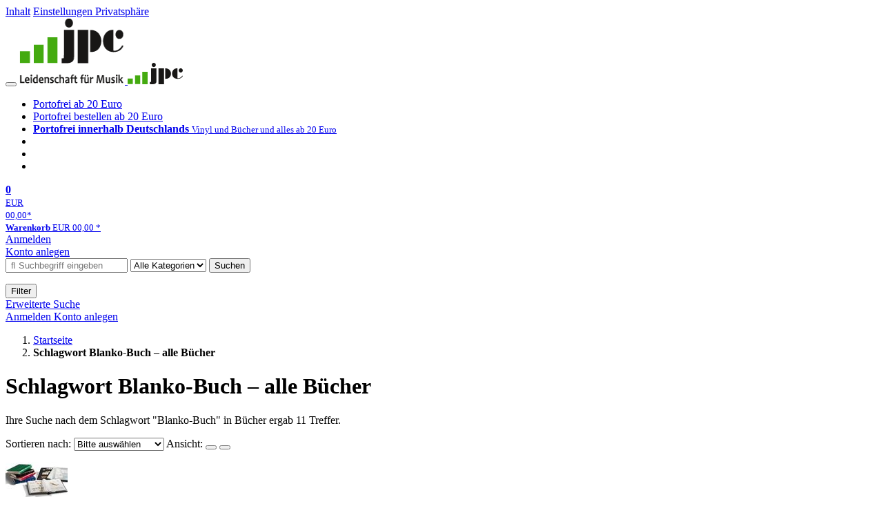

--- FILE ---
content_type: application/javascript; charset=utf-8
request_url: https://www.jpc.de/m/f/js/sessionproxy/66beac/main.es5.min.js
body_size: 400
content:
function sendToSessionProxy(n,t,o,s){var e,i,r=["gclid","msclkid","awa","awc","utm_source","utm_medium","utm_campaign","utm_term","utm_content"];""===n.search&&0===Object.keys(t).length||(e=o(),i={},n.search.replace(/^\?/,"").replace(/%20/g,"+").split("&").filter(function(e){return 0<=r.indexOf(e.split("=")[0])}).forEach(function(e){e=e.split("=");i[e[0]]=decodeURIComponent(e[1])}),0===Object.keys(i).length&&r.forEach(function(e){e in t&&(i[e]=t[e])}),0!==Object.keys(i).length&&(e.addEventListener("error",function(e){5<=s||setTimeout(function(){return sendToSessionProxy(n,t,o,++s)},1e3)}),e.open("POST","/session/mks"),e.setRequestHeader("Content-Type","application/json"),e.send(JSON.stringify({payload:i}))))}"undefined"!=typeof window?sendToSessionProxy(window.location,document.body.dataset,function(){return new XMLHttpRequest},0):"undefined"!=typeof module&&(module.exports=sendToSessionProxy);